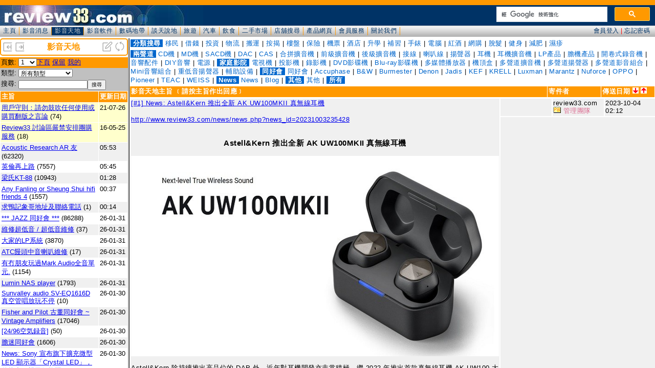

--- FILE ---
content_type: text/html; charset=UTF-8
request_url: https://www.review33.com/avforum/forum_topic.php?item=
body_size: 36202
content:
<!-
a:hover {  color: #0099CC}
-->
<HTML>
  <HEAD>
    <TITLE>review33.com: 影音天地</TITLE>
<meta http-equiv="Content-Type" content="text/html; charset=utf-8">
<script language="JavaScript" type="text/JavaScript">
<!--
function MM_goToURL() { //v3.0
  var i, args=MM_goToURL.arguments; document.MM_returnValue = false;
  for (i=0; i<(args.length-1); i+=2) eval(args[i]+".location='"+args[i+1]+"'");
}
//-->
</script>
<link href="/css/forum.css?u=20200111" rel="stylesheet" type="text/css" />
</HEAD>
<BODY leftMargin=0 topMargin=0 marginwidth="0" marginheight="0" bgcolor="#FFFFFF">
<script language="JavaScript">
function openWin(name, url, top, left, width, height, resize, scroll, menu) {
	args = 'top=' + top + 
			'screenX=' + top +
			',left=' + left +
			'screenY=' + left +
			',width=' + width +
			',height=' + height +
			',resizable=' + resize +
			',scrollbars=' + scroll +
			',menubar=' + menu;
	newWin = window.open(url, name, args)
}

function Refresh() {
	top.frames['forum_topic'].location.reload();
	top.frames['forum_message'].location.reload();
}
function topic(topic) {
	top.frames['forum_message'].location='forum_message.php?topic='+topic;
}

function OnChange(dropdown)
{
    var myindex  = dropdown.selectedIndex
    var SelValue = dropdown.options[myindex].value
    top.frames['forum_topic'].location = 'forum_topic.php?item=%&type=&search=&start='+SelValue;
    return true;
}
</script>
<div class="banner">
		<table width="100%" border="0" cellspacing="0"><tr bgcolor="#FFFFFF">
			<td><div align="left"><a href="index.php?w=-50" target="_top" title="缩小"><img src="left.png" border="0" height="20" width="20"></a>
				<a href="index.php?w=50" target="_top" title="放大"><img src="right.png" border="0" height="20" width="20"></a>
			</div></td>
			<td><div align="center"><font color="#FF9900"><b>影音天地</b></font></div></td>
			<td><div align="right"><a href="forum_message_new.php?item=" target="forum_message" title="新增主旨"><img src="new.png" width="20" height="20" border="0"></a>
				<a href="javascript:Refresh()"><img src="refresh.png" width="20" height="20" border="0" title="整理"></a>
			</div></td>
		</tr></table>
</div>
<div class="space3"></div><table width="100%" border="0" cellspacing="0" cellpadding="2" class="SmallFont">
<form name='page'>
	<tr valign="top" bgcolor="#FF9900"> 
    <td width="10%" nowrap>頁數:</td>
	  <td width="90%"><select name='page' onchange='OnChange(this.form.page);'><option selected value=0>1</option>
<option value=80>2</option>
<option value=160>3</option>
<option value=240>4</option>
<option value=320>5</option>
<option value=400>6</option>
<option value=480>7</option>
<option value=560>8</option>
<option value=640>9</option>
<option value=720>10</option>
<option value=800>11</option>
<option value=880>12</option>
<option value=960>13</option>
<option value=1040>14</option>
<option value=1120>15</option>
<option value=1200>16</option>
<option value=1280>17</option>
<option value=1360>18</option>
<option value=1440>19</option>
<option value=1520>20</option>
<option value=1600>21</option>
<option value=1680>22</option>
<option value=1760>23</option>
<option value=1840>24</option>
<option value=1920>25</option>
<option value=2000>26</option>
<option value=2080>27</option>
<option value=2160>28</option>
<option value=2240>29</option>
<option value=2320>30</option>
<option value=2400>31</option>
<option value=2480>32</option>
<option value=2560>33</option>
<option value=2640>34</option>
<option value=2720>35</option>
<option value=2800>36</option>
<option value=2880>37</option>
<option value=2960>38</option>
<option value=3040>39</option>
<option value=3120>40</option>
<option value=3200>41</option>
<option value=3280>42</option>
<option value=3360>43</option>
<option value=3440>44</option>
<option value=3520>45</option>
<option value=3600>46</option>
<option value=3680>47</option>
<option value=3760>48</option>
<option value=3840>49</option>
<option value=3920>50</option>
<option value=4000>51</option>
<option value=4080>52</option>
<option value=4160>53</option>
<option value=4240>54</option>
<option value=4320>55</option>
<option value=4400>56</option>
<option value=4480>57</option>
<option value=4560>58</option>
<option value=4640>59</option>
<option value=4720>60</option>
<option value=4800>61</option>
<option value=4880>62</option>
<option value=4960>63</option>
<option value=5040>64</option>
<option value=5120>65</option>
<option value=5200>66</option>
<option value=5280>67</option>
<option value=5360>68</option>
<option value=5440>69</option>
<option value=5520>70</option>
<option value=5600>71</option>
<option value=5680>72</option>
<option value=5760>73</option>
<option value=5840>74</option>
<option value=5920>75</option>
<option value=6000>76</option>
<option value=6080>77</option>
<option value=6160>78</option>
<option value=6240>79</option>
<option value=6320>80</option>
<option value=6400>81</option>
<option value=6480>82</option>
<option value=6560>83</option>
<option value=6640>84</option>
<option value=6720>85</option>
<option value=6800>86</option>
<option value=6880>87</option>
<option value=6960>88</option>
<option value=7040>89</option>
<option value=7120>90</option>
<option value=7200>91</option>
<option value=7280>92</option>
<option value=7360>93</option>
<option value=7440>94</option>
<option value=7520>95</option>
<option value=7600>96</option>
<option value=7680>97</option>
<option value=7760>98</option>
<option value=7840>99</option>
</select><a href='forum_topic.php?start=80&item=%&type=&search=&who='>下頁</a>
<a href='forum_topic.php?start=0&item=%&reserve=1'>保留</a>
<a href='forum_topic.php?my=1'>我的</a>
	</td>
		</tr></form></table>
<table width="100%" border="0" cellspacing="0" cellpadding="2" class="SmallFont">
<form name="form1" method="get" action="forum_topic.php" >
   <TR vAlign=top bgColor="#C0C0C0"><TD noWrap width="10%">類型:</TD><TD width="90%">
		<select name="item"><option value="">所有類型</option><option value="1100">-- 兩聲道 --</option>
<option value="1101">CD機</option>
<option value="1102">MD機</option>
<option value="1103">SACD機</option>
<option value="1104">DAC</option>
<option value="1105">CAS</option>
<option value="1106">合拼擴音機</option>
<option value="1107">前級擴音機</option>
<option value="1108">後級擴音機</option>
<option value="1109">接線</option>
<option value="1110">喇叭線</option>
<option value="1111">揚聲器</option>
<option value="1112">耳機</option>
<option value="1113">耳機擴音機</option>
<option value="1114">LP產品</option>
<option value="1115">膽機產品</option>
<option value="1119">開卷式錄音機</option>
<option value="1116">音響配件</option>
<option value="1117">DIY音響</option>
<option value="1118">電源</option>
<option value="1200">-- 家庭影院 --</option>
<option value="1201">電視機</option>
<option value="1202">投影機</option>
<option value="1203">錄影機</option>
<option value="1204">DVD影碟機</option>
<option value="1205">Blu-ray影碟機</option>
<option value="1207">多媒體播放器</option>
<option value="1206">機頂盒</option>
<option value="1208">多聲道擴音機</option>
<option value="1209">多聲道揚聲器</option>
<option value="1210">多聲道影音組合</option>
<option value="1211">Mini音響組合</option>
<option value="1212">重低音揚聲器</option>
<option value="1213">輔助設備</option>
<option value="1300">-- 同好會 --</option>
<option value="1301">同好會</option>
<option value="1302">Accuphase</option>
<option value="1303">B&W</option>
<option value="1304">Burmester</option>
<option value="1305">Denon</option>
<option value="1306">Jadis</option>
<option value="1307">KEF</option>
<option value="1308">KRELL</option>
<option value="1309">Luxman</option>
<option value="1310">Marantz</option>
<option value="1311">Nuforce</option>
<option value="1312">OPPO</option>
<option value="1313">Pioneer</option>
<option value="1314">TEAC</option>
<option value="1315">WEISS</option>
<option value="9800">-- News --</option>
<option value="9801">News</option>
<option value="9802">Blog</option>
<option value="9900">-- 其他 --</option>
<option value="9901">其他</option>
        </select>
		</TD>
 </TR>
 	<TR vAlign=top bgColor="#C0C0C0">
		<TD noWrap width="10%">搜尋:</TD>
		<TD width="90%"><input type="text" name="search" style="width:-90px;" value="" class="SmallFont"><INPUT TYPE="submit" value="搜尋" class="SmallFont"></TD>
	</TR>
</form> 
</table><table width="100%" border="0" cellspacing="1" cellpadding="2" class="SmallFont">
  <tr bgcolor="#FF9900"> 
    <td width="100%"><font color="#FFFFFF"><b>主旨</b></font></td>
    <td nowrap><font color="#FFFFFF"><b>更新日期</b></font></td>
  </tr>
		<tr valign='top' bgcolor='#FFFFCC'><td width='100%'><span title='瀏覽總數：79683'><a href='forum_message.php?topic=84201020230533' target='forum_message'>用戶守則：請勿鼓吹任何使用或購買翻版之言論</a></span> (74)</td><td noWrap>21-07-26</td></tr>		<tr valign='top' bgcolor='#FFFFCC'><td width='100%'><span title='瀏覽總數：284805'><a href='forum_message.php?topic=35160319204154' target='forum_message'>Review33 討論區嚴禁安排團購服務</a></span> (18)</td><td noWrap>16-05-25</td></tr>		<tr valign='top' bgcolor='#F0F0F0'><td width='100%'><span title='瀏覽總數：4842175'><a href='forum_message.php?topic=25060205094028' target='forum_message'>Acoustic Research AR 友</a></span> (62320)</td><td noWrap>05:53</td></tr>		<tr valign='top' bgcolor='#FFFFFF'><td width='100%'><span title='瀏覽總數：346526'><a href='forum_message.php?topic=72220702221710' target='forum_message'>英倫再上路</a></span> (7557)</td><td noWrap>05:45</td></tr>		<tr valign='top' bgcolor='#F0F0F0'><td width='100%'><span title='瀏覽總數：424398'><a href='forum_message.php?topic=73040328104730' target='forum_message'>梁氏KT-88</a></span> (10943)</td><td noWrap>01:28</td></tr>		<tr valign='top' bgcolor='#FFFFFF'><td width='100%'><span title='瀏覽總數：399127'><a href='forum_message.php?topic=90141123194314' target='forum_message'>Any Fanling or Sheung Shui hifi friends 4</a></span> (1557)</td><td noWrap>00:37</td></tr>		<tr valign='top' bgcolor='#F0F0F0'><td width='100%'><span title='瀏覽總數：35'><a href='forum_message.php?topic=36260201001459' target='forum_message'>求鴨記象哥地址及聯絡電話</a></span> (1)</td><td noWrap>00:14</td></tr>		<tr valign='top' bgcolor='#FFFFFF'><td width='100%'><span title='瀏覽總數：4883018'><a href='forum_message.php?topic=64080604224842' target='forum_message'>*** JAZZ 同好會 ***</a></span> (86288)</td><td noWrap>26-01-31</td></tr>		<tr valign='top' bgcolor='#F0F0F0'><td width='100%'><span title='瀏覽總數：27006'><a href='forum_message.php?topic=10221208182126' target='forum_message'>維修超低音 / 超低音維修</a></span> (37)</td><td noWrap>26-01-31</td></tr>		<tr valign='top' bgcolor='#FFFFFF'><td width='100%'><span title='瀏覽總數：609264'><a href='forum_message.php?topic=21051001224445' target='forum_message'>大家的LP系統</a></span> (3870)</td><td noWrap>26-01-31</td></tr>		<tr valign='top' bgcolor='#F0F0F0'><td width='100%'><span title='瀏覽總數：1111'><a href='forum_message.php?topic=88260125200456' target='forum_message'>ATC饅頭中音喇叭維修</a></span> (17)</td><td noWrap>26-01-31</td></tr>		<tr valign='top' bgcolor='#FFFFFF'><td width='100%'><span title='瀏覽總數：539627'><a href='forum_message.php?topic=35090831234312' target='forum_message'>有冇朋友玩過Mark Audio全音單元.</a></span> (1154)</td><td noWrap>26-01-31</td></tr>		<tr valign='top' bgcolor='#F0F0F0'><td width='100%'><span title='瀏覽總數：571566'><a href='forum_message.php?topic=59130116003527' target='forum_message'>Lumin NAS player</a></span> (1793)</td><td noWrap>26-01-31</td></tr>		<tr valign='top' bgcolor='#FFFFFF'><td width='100%'><span title='瀏覽總數：828'><a href='forum_message.php?topic=50260116154601' target='forum_message'>Sunvalley audio SV-EQ1616D 真空管唱放玩不停</a></span> (10)</td><td noWrap>26-01-30</td></tr>		<tr valign='top' bgcolor='#F0F0F0'><td width='100%'><span title='瀏覽總數：3601630'><a href='forum_message.php?topic=72060529102753' target='forum_message'>Fisher and Pilot 古董同好會 ~ Vintage Amplifiers</a></span> (17046)</td><td noWrap>26-01-30</td></tr>		<tr valign='top' bgcolor='#FFFFFF'><td width='100%'><span title='瀏覽總數：7047'><a href='forum_message.php?topic=62250906092033' target='forum_message'>[24/96空気録音]</a></span> (50)</td><td noWrap>26-01-30</td></tr>		<tr valign='top' bgcolor='#F0F0F0'><td width='100%'><span title='瀏覽總數：261098'><a href='forum_message.php?topic=15200908213510' target='forum_message'>膽迷同好會</a></span> (1606)</td><td noWrap>26-01-30</td></tr>		<tr valign='top' bgcolor='#FFFFFF'><td width='100%'><span title='瀏覽總數：195'><a href='forum_message.php?topic=26260130012345' target='forum_message'>News: Sony 宣布旗下擴充微型 LED 顯示器「Crystal LED」，將推出更親民價格機種</a></span> (1)</td><td noWrap>26-01-30</td></tr>		<tr valign='top' bgcolor='#F0F0F0'><td width='100%'><span title='瀏覽總數：257'><a href='forum_message.php?topic=33260129185031' target='forum_message'>有冇人用過這種清潔棉</a></span> (3)</td><td noWrap>26-01-29</td></tr>		<tr valign='top' bgcolor='#FFFFFF'><td width='100%'><span title='瀏覽總數：249'><a href='forum_message.php?topic=36260127234737' target='forum_message'>想問用5G WiFi 連接AirPlay去soundbar聽apply music，如果WiFi 收得唔係咁好，會影響音質嗎？</a></span> (3)</td><td noWrap>26-01-29</td></tr>		<tr valign='top' bgcolor='#F0F0F0'><td width='100%'><span title='瀏覽總數：1103'><a href='forum_message.php?topic=11260122222931' target='forum_message'>大家會唔會因為D牌子出名D 而唔會留意或試D冇唔出名既器材</a></span> (14)</td><td noWrap>26-01-29</td></tr>		<tr valign='top' bgcolor='#FFFFFF'><td width='100%'><span title='瀏覽總數：4397'><a href='forum_message.php?topic=43260111224011' target='forum_message'>請問大家覺得‘丹麥 Noder audio ’擴音機質素如何？</a></span> (63)</td><td noWrap>26-01-29</td></tr>		<tr valign='top' bgcolor='#F0F0F0'><td width='100%'><span title='瀏覽總數：166'><a href='forum_message.php?topic=25260129002451' target='forum_message'>News: Razer 為旗下 USB-C 耳機「Hammerhead V3」新增全新白色款式</a></span> (1)</td><td noWrap>26-01-29</td></tr>		<tr valign='top' bgcolor='#FFFFFF'><td width='100%'><span title='瀏覽總數：1759'><a href='forum_message.php?topic=66251224132112' target='forum_message'>改裝喇叭！</a></span> (24)</td><td noWrap>26-01-28</td></tr>		<tr valign='top' bgcolor='#F0F0F0'><td width='100%'><span title='瀏覽總數：835'><a href='forum_message.php?topic=23260116232613' target='forum_message'>請問各位師兄對iso clean釘墊評價如何</a></span> (6)</td><td noWrap>26-01-28</td></tr>		<tr valign='top' bgcolor='#FFFFFF'><td width='100%'><span title='瀏覽總數：188'><a href='forum_message.php?topic=80260128200000' target='forum_message'>Accuphase 金嗓子P102 維修手冊Service Manual</a></span> (1)</td><td noWrap>26-01-28</td></tr>		<tr valign='top' bgcolor='#F0F0F0'><td width='100%'><span title='瀏覽總數：587'><a href='forum_message.php?topic=11260127164555' target='forum_message'>有关于Classe DR-6L前级一问</a></span> (17)</td><td noWrap>26-01-28</td></tr>		<tr valign='top' bgcolor='#FFFFFF'><td width='100%'><span title='瀏覽總數：1000120'><a href='forum_message.php?topic=73130225230534' target='forum_message'>單端胆機同好會</a></span> (5667)</td><td noWrap>26-01-28</td></tr>		<tr valign='top' bgcolor='#F0F0F0'><td width='100%'><span title='瀏覽總數：167'><a href='forum_message.php?topic=58260128033849' target='forum_message'>News: 隨行日常 全能型頭戴無線耳機  UX1000</a></span> (1)</td><td noWrap>26-01-28</td></tr>		<tr valign='top' bgcolor='#FFFFFF'><td width='100%'><span title='瀏覽總數：176'><a href='forum_message.php?topic=28260128022227' target='forum_message'>News: 無線連接 + 居家設計美感，Sony 推出兩款全新立體聲黑膠唱盤</a></span> (1)</td><td noWrap>26-01-28</td></tr>		<tr valign='top' bgcolor='#F0F0F0'><td width='100%'><span title='瀏覽總數：364141'><a href='forum_message.php?topic=40090430153120' target='forum_message'>Soundtrack 同好會 </a></span> (3550)</td><td noWrap>26-01-27</td></tr>		<tr valign='top' bgcolor='#FFFFFF'><td width='100%'><span title='瀏覽總數：4731'><a href='forum_message.php?topic=28260116123112' target='forum_message'>Wadia 121 Dac 供電牛壞了</a></span> (129)</td><td noWrap>26-01-27</td></tr>		<tr valign='top' bgcolor='#F0F0F0'><td width='100%'><span title='瀏覽總數：253'><a href='forum_message.php?topic=90260127091615' target='forum_message'>請問香港邊度有Grandinote喇叭出售</a></span> (1)</td><td noWrap>26-01-27</td></tr>		<tr valign='top' bgcolor='#FFFFFF'><td width='100%'><span title='瀏覽總數：180'><a href='forum_message.php?topic=62260126235336' target='forum_message'>News: iFi 推出全新旗艦 / 參考等級串流 DAC+耳機放大系統 iDSD Phantom</a></span> (1)</td><td noWrap>26-01-26</td></tr>		<tr valign='top' bgcolor='#F0F0F0'><td width='100%'><span title='瀏覽總數：266'><a href='forum_message.php?topic=77260126211047' target='forum_message'>Marantz sa10 pm10 仲有邊賣？</a></span> (1)</td><td noWrap>26-01-26</td></tr>		<tr valign='top' bgcolor='#FFFFFF'><td width='100%'><span title='瀏覽總數：948'><a href='forum_message.php?topic=12260125174133' target='forum_message'>音響組合効果未如理想</a></span> (20)</td><td noWrap>26-01-26</td></tr>		<tr valign='top' bgcolor='#F0F0F0'><td width='100%'><span title='瀏覽總數：204'><a href='forum_message.php?topic=13260126031818' target='forum_message'>News: Audio Mijinko 推出全新 3.5mm 立體聲虛擬接地「SILVER BULLET 3.5GR」</a></span> (1)</td><td noWrap>26-01-26</td></tr>		<tr valign='top' bgcolor='#FFFFFF'><td width='100%'><span title='瀏覽總數：5322178'><a href='forum_message.php?topic=44060503133755' target='forum_message'> ETSC & ETRC & ESAC Members (44)</a></span> (63208)</td><td noWrap>26-01-25</td></tr>		<tr valign='top' bgcolor='#F0F0F0'><td width='100%'><span title='瀏覽總數：1307'><a href='forum_message.php?topic=70260118131747' target='forum_message'>散線: 喇叭線, 10AWG</a></span> (13)</td><td noWrap>26-01-25</td></tr>		<tr valign='top' bgcolor='#FFFFFF'><td width='100%'><span title='瀏覽總數：668'><a href='forum_message.php?topic=91260122190045' target='forum_message'>有無人Diy D類amp</a></span> (7)</td><td noWrap>26-01-25</td></tr>		<tr valign='top' bgcolor='#F0F0F0'><td width='100%'><span title='瀏覽總數：218631'><a href='forum_message.php?topic=26171221193312' target='forum_message'>What Music Is Playing Tonight?</a></span> (286)</td><td noWrap>26-01-25</td></tr>		<tr valign='top' bgcolor='#FFFFFF'><td width='100%'><span title='瀏覽總數：127504'><a href='forum_message.php?topic=70210215223654' target='forum_message'>睇下片聽下歌</a></span> (794)</td><td noWrap>26-01-24</td></tr>		<tr valign='top' bgcolor='#F0F0F0'><td width='100%'><span title='瀏覽總數：24440'><a href='forum_message.php?topic=46220302235112' target='forum_message'>Focal kit 133</a></span> (20)</td><td noWrap>26-01-24</td></tr>		<tr valign='top' bgcolor='#FFFFFF'><td width='100%'><span title='瀏覽總數：499'><a href='forum_message.php?topic=12260122180838' target='forum_message'>Acrolink 7N-PC4030 Purosangue 電源綫</a></span> (4)</td><td noWrap>26-01-23</td></tr>		<tr valign='top' bgcolor='#F0F0F0'><td width='100%'><span title='瀏覽總數：237'><a href='forum_message.php?topic=15260123001736' target='forum_message'>News: Volt Loudspeakers 推出全新  2 吋軟半球高音單體 VM528 </a></span> (1)</td><td noWrap>26-01-23</td></tr>		<tr valign='top' bgcolor='#FFFFFF'><td width='100%'><span title='瀏覽總數：1494'><a href='forum_message.php?topic=29251111143137' target='forum_message'>純粹吹水</a></span> (18)</td><td noWrap>26-01-22</td></tr>		<tr valign='top' bgcolor='#F0F0F0'><td width='100%'><span title='瀏覽總數：270'><a href='forum_message.php?topic=83260122004315' target='forum_message'>News: miniDSP 發表全新 Tide16 AV-DSP 多聲道處理器</a></span> (1)</td><td noWrap>26-01-22</td></tr>		<tr valign='top' bgcolor='#FFFFFF'><td width='100%'><span title='瀏覽總數：251'><a href='forum_message.php?topic=96260121230221' target='forum_message'>News: Sony 將電視與音響事業分拆，移轉至 TCL 持股 51% 的合資公司</a></span> (1)</td><td noWrap>26-01-21</td></tr>		<tr valign='top' bgcolor='#F0F0F0'><td width='100%'><span title='瀏覽總數：511'><a href='forum_message.php?topic=49260121092918' target='forum_message'>News: 我們的 8 天 – 新漢年度清貨大減價快將隆重啟幕</a></span> (1)</td><td noWrap>26-01-21</td></tr>		<tr valign='top' bgcolor='#FFFFFF'><td width='100%'><span title='瀏覽總數：363'><a href='forum_message.php?topic=13260120195124' target='forum_message'>SONY TCL合併</a></span> (1)</td><td noWrap>26-01-20</td></tr>		<tr valign='top' bgcolor='#F0F0F0'><td width='100%'><span title='瀏覽總數：658489'><a href='forum_message.php?topic=68120129204853' target='forum_message'>障板喇叭(open baffle)</a></span> (2757)</td><td noWrap>26-01-20</td></tr>		<tr valign='top' bgcolor='#FFFFFF'><td width='100%'><span title='瀏覽總數：246'><a href='forum_message.php?topic=39260120051349' target='forum_message'>News: Netflix 與 Sony Pictures Entertainment 達成全新 Pay-1 合作，首度實現全球涵蓋</a></span> (1)</td><td noWrap>26-01-20</td></tr>		<tr valign='top' bgcolor='#F0F0F0'><td width='100%'><span title='瀏覽總數：228350'><a href='forum_message.php?topic=73101017100356' target='forum_message'>有無喜歡 Reference 3A 嘅朋友？</a></span> (37)</td><td noWrap>26-01-19</td></tr>		<tr valign='top' bgcolor='#FFFFFF'><td width='100%'><span title='瀏覽總數：467'><a href='forum_message.php?topic=26260118160839' target='forum_message'>問零件</a></span> (3)</td><td noWrap>26-01-18</td></tr>		<tr valign='top' bgcolor='#F0F0F0'><td width='100%'><span title='瀏覽總數：417'><a href='forum_message.php?topic=19260118103115' target='forum_message'>845 Tube</a></span> (2)</td><td noWrap>26-01-18</td></tr>		<tr valign='top' bgcolor='#FFFFFF'><td width='100%'><span title='瀏覽總數：310626'><a href='forum_message.php?topic=13130512150035' target='forum_message'>aurender 同好會</a></span> (342)</td><td noWrap>26-01-18</td></tr>		<tr valign='top' bgcolor='#F0F0F0'><td width='100%'><span title='瀏覽總數：417'><a href='forum_message.php?topic=44260117184159' target='forum_message'>Denon dp-30000</a></span> (1)</td><td noWrap>26-01-17</td></tr>		<tr valign='top' bgcolor='#FFFFFF'><td width='100%'><span title='瀏覽總數：388'><a href='forum_message.php?topic=78260117132622' target='forum_message'>為圓夢,想買對B&W 802 S2玩下 有没有師兄分享一下經驗</a></span> (1)</td><td noWrap>26-01-17</td></tr>		<tr valign='top' bgcolor='#F0F0F0'><td width='100%'><span title='瀏覽總數：361'><a href='forum_message.php?topic=49260117001028' target='forum_message'>News: FX-AUDIO 推出全新內建低通濾波器的單聲道放大器「FX-W1001J」</a></span> (1)</td><td noWrap>26-01-17</td></tr>		<tr valign='top' bgcolor='#FFFFFF'><td width='100%'><span title='瀏覽總數：400897'><a href='forum_message.php?topic=20071019113553' target='forum_message'>"EQ" Fans Club ^@^</a></span> (1107)</td><td noWrap>26-01-16</td></tr>		<tr valign='top' bgcolor='#F0F0F0'><td width='100%'><span title='瀏覽總數：1327'><a href='forum_message.php?topic=95260105131715' target='forum_message'>RIP CD 用外置 DVD Drive 是否足夠呢？</a></span> (12)</td><td noWrap>26-01-16</td></tr>		<tr valign='top' bgcolor='#FFFFFF'><td width='100%'><span title='瀏覽總數：562'><a href='forum_message.php?topic=16260115174009' target='forum_message'>Audio research D250 一问</a></span> (10)</td><td noWrap>26-01-16</td></tr>		<tr valign='top' bgcolor='#F0F0F0'><td width='100%'><span title='瀏覽總數：888'><a href='forum_message.php?topic=98260109130522' target='forum_message'>維修開卷録音機</a></span> (7)</td><td noWrap>26-01-16</td></tr>		<tr valign='top' bgcolor='#FFFFFF'><td width='100%'><span title='瀏覽總數：635'><a href='forum_message.php?topic=15260112184934' target='forum_message'>請問邊度有atoll? 悠揚結業了</a></span> (3)</td><td noWrap>26-01-16</td></tr>		<tr valign='top' bgcolor='#F0F0F0'><td width='100%'><span title='瀏覽總數：590'><a href='forum_message.php?topic=99260114190315' target='forum_message'>Sonus faber Sonetto II 中國做？</a></span> (2)</td><td noWrap>26-01-16</td></tr>		<tr valign='top' bgcolor='#FFFFFF'><td width='100%'><span title='瀏覽總數：297'><a href='forum_message.php?topic=63260115235418' target='forum_message'>News: AIM Electronics 推出採用高機能三層屏蔽結構的音響專用「NAV」系列 LAN 線材</a></span> (1)</td><td noWrap>26-01-15</td></tr>		<tr valign='top' bgcolor='#F0F0F0'><td width='100%'><span title='瀏覽總數：1561'><a href='forum_message.php?topic=72251221162339' target='forum_message'>transformer less pre amp</a></span> (12)</td><td noWrap>26-01-15</td></tr>		<tr valign='top' bgcolor='#FFFFFF'><td width='100%'><span title='瀏覽總數：309'><a href='forum_message.php?topic=93260115033742' target='forum_message'>News: 支援 48Gbps 傳輸，Sanwa Supply 推出全新纖薄型 HDMI 線材「KM-HD20-US 系列」</a></span> (1)</td><td noWrap>26-01-15</td></tr>		<tr valign='top' bgcolor='#F0F0F0'><td width='100%'><span title='瀏覽總數：435'><a href='forum_message.php?topic=44260114031047' target='forum_message'>News: 全球限量 25 隻，光城精工推出 35 週年紀念第二彈高階電源排插「Joker8＋VPs」</a></span> (1)</td><td noWrap>26-01-14</td></tr>		<tr valign='top' bgcolor='#FFFFFF'><td width='100%'><span title='瀏覽總數：727'><a href='forum_message.php?topic=88260113000924' target='forum_message'>想搵Simon做線</a></span> (2)</td><td noWrap>26-01-13</td></tr>		<tr valign='top' bgcolor='#F0F0F0'><td width='100%'><span title='瀏覽總數：349'><a href='forum_message.php?topic=55260113033455' target='forum_message'>News: Pioneer 推出支援 CarPlay 播放 Dolby Atmos 的全新媒體接收器「SPHERA」</a></span> (1)</td><td noWrap>26-01-13</td></tr>		<tr valign='top' bgcolor='#FFFFFF'><td width='100%'><span title='瀏覽總數：10685'><a href='forum_message.php?topic=51251007004128' target='forum_message'>有冇人玩OP Amp</a></span> (178)</td><td noWrap>26-01-12</td></tr>		<tr valign='top' bgcolor='#F0F0F0'><td width='100%'><span title='瀏覽總數：2129'><a href='forum_message.php?topic=44251226112419' target='forum_message'>膽機DIY機殼一問</a></span> (25)</td><td noWrap>26-01-12</td></tr>		<tr valign='top' bgcolor='#FFFFFF'><td width='100%'><span title='瀏覽總數：357'><a href='forum_message.php?topic=62260112050446' target='forum_message'>News: Audio Mijinko 推出全新「SILVER BULLET DC2.1F-EIAJ4M」DC2.1 > EIAJ4 插頭轉換轉接器</a></span> (1)</td><td noWrap>26-01-12</td></tr>		<tr valign='top' bgcolor='#F0F0F0'><td width='100%'><span title='瀏覽總數：702'><a href='forum_message.php?topic=50260105212759' target='forum_message'>News: Dali 推出七款全新 SONIK 系列喇叭</a></span> (2)</td><td noWrap>26-01-10</td></tr>		<tr valign='top' bgcolor='#FFFFFF'><td width='100%'><span title='瀏覽總數：413'><a href='forum_message.php?topic=14260110180721' target='forum_message'>澳洲Panasonic UB820GNK 響香港有冇地方可以改全區？</a></span> (1)</td><td noWrap>26-01-10</td></tr>		<tr valign='top' bgcolor='#F0F0F0'><td width='100%'><span title='瀏覽總數：384'><a href='forum_message.php?topic=82260110103433' target='forum_message'>News: P&O Hi-Fi Company Limited  榮獲美國發燒音響品牌 ATI  港澳地區總代理</a></span> (1)</td><td noWrap>26-01-10</td></tr>		<tr valign='top' bgcolor='#FFFFFF'><td width='100%'><span title='瀏覽總數：377'><a href='forum_message.php?topic=17260110032201' target='forum_message'>News: Acoustune HS3000 篳篥 新世代可換式腔體旗艦耳機</a></span> (1)</td><td noWrap>26-01-10</td></tr>		<tr valign='top' bgcolor='#F0F0F0'><td width='100%'><span title='瀏覽總數：460508'><a href='forum_message.php?topic=10160816234747' target='forum_message'>“開卷式錄音機”同好會</a></span> (1781)</td><td noWrap>26-01-10</td></tr>		<tr valign='top' bgcolor='#FFFFFF'><td width='100%'><span title='瀏覽總數：1487'><a href='forum_message.php?topic=20251227193049' target='forum_message'>天下影音結業，邊間有elac? 謝</a></span> (5)</td><td noWrap>26-01-10</td></tr>		<tr valign='top' bgcolor='#F0F0F0'><td width='100%'><span title='瀏覽總數：346'><a href='forum_message.php?topic=95260109221324' target='forum_message'>News: SHURE 推出 MV88 USB-C 立體聲麥克風</a></span> (1)</td><td noWrap>26-01-09</td></tr>		<tr valign='top' bgcolor='#FFFFFF'><td width='100%'><span title='瀏覽總數：300464'><a href='forum_message.php?topic=92100120105229' target='forum_message'>終於返新左Jadis個電鍍面板</a></span> (207)</td><td noWrap>26-01-09</td></tr>	</table>

	<table width="100%" border="0" cellspacing="0" cellpadding="2" class="SmallFont">
<form name='page'>
	<tr valign="top" bgcolor="#FF9900"> 
    <td width="10%" nowrap>頁數:</td>
	  <td width="90%"><select name='page' onchange='OnChange(this.form.page);'><option selected value=0>1</option>
<option value=80>2</option>
<option value=160>3</option>
<option value=240>4</option>
<option value=320>5</option>
<option value=400>6</option>
<option value=480>7</option>
<option value=560>8</option>
<option value=640>9</option>
<option value=720>10</option>
<option value=800>11</option>
<option value=880>12</option>
<option value=960>13</option>
<option value=1040>14</option>
<option value=1120>15</option>
<option value=1200>16</option>
<option value=1280>17</option>
<option value=1360>18</option>
<option value=1440>19</option>
<option value=1520>20</option>
<option value=1600>21</option>
<option value=1680>22</option>
<option value=1760>23</option>
<option value=1840>24</option>
<option value=1920>25</option>
<option value=2000>26</option>
<option value=2080>27</option>
<option value=2160>28</option>
<option value=2240>29</option>
<option value=2320>30</option>
<option value=2400>31</option>
<option value=2480>32</option>
<option value=2560>33</option>
<option value=2640>34</option>
<option value=2720>35</option>
<option value=2800>36</option>
<option value=2880>37</option>
<option value=2960>38</option>
<option value=3040>39</option>
<option value=3120>40</option>
<option value=3200>41</option>
<option value=3280>42</option>
<option value=3360>43</option>
<option value=3440>44</option>
<option value=3520>45</option>
<option value=3600>46</option>
<option value=3680>47</option>
<option value=3760>48</option>
<option value=3840>49</option>
<option value=3920>50</option>
<option value=4000>51</option>
<option value=4080>52</option>
<option value=4160>53</option>
<option value=4240>54</option>
<option value=4320>55</option>
<option value=4400>56</option>
<option value=4480>57</option>
<option value=4560>58</option>
<option value=4640>59</option>
<option value=4720>60</option>
<option value=4800>61</option>
<option value=4880>62</option>
<option value=4960>63</option>
<option value=5040>64</option>
<option value=5120>65</option>
<option value=5200>66</option>
<option value=5280>67</option>
<option value=5360>68</option>
<option value=5440>69</option>
<option value=5520>70</option>
<option value=5600>71</option>
<option value=5680>72</option>
<option value=5760>73</option>
<option value=5840>74</option>
<option value=5920>75</option>
<option value=6000>76</option>
<option value=6080>77</option>
<option value=6160>78</option>
<option value=6240>79</option>
<option value=6320>80</option>
<option value=6400>81</option>
<option value=6480>82</option>
<option value=6560>83</option>
<option value=6640>84</option>
<option value=6720>85</option>
<option value=6800>86</option>
<option value=6880>87</option>
<option value=6960>88</option>
<option value=7040>89</option>
<option value=7120>90</option>
<option value=7200>91</option>
<option value=7280>92</option>
<option value=7360>93</option>
<option value=7440>94</option>
<option value=7520>95</option>
<option value=7600>96</option>
<option value=7680>97</option>
<option value=7760>98</option>
<option value=7840>99</option>
</select><a href='forum_topic.php?start=80&item=%&type=&search=&who='>下頁</a>
<a href='forum_topic.php?start=0&item=%&reserve=1'>保留</a>
<a href='forum_topic.php?my=1'>我的</a>
	</td>
		</tr></form></table>
<table width="100%" border="0" cellspacing="0" cellpadding="2" class="SmallFont">
<form name="form1" method="get" action="forum_topic.php" >
   <TR vAlign=top bgColor="#C0C0C0"><TD noWrap width="10%">類型:</TD><TD width="90%">
		<select name="item"><option value="">所有類型</option><option value="1100">-- 兩聲道 --</option>
<option value="1101">CD機</option>
<option value="1102">MD機</option>
<option value="1103">SACD機</option>
<option value="1104">DAC</option>
<option value="1105">CAS</option>
<option value="1106">合拼擴音機</option>
<option value="1107">前級擴音機</option>
<option value="1108">後級擴音機</option>
<option value="1109">接線</option>
<option value="1110">喇叭線</option>
<option value="1111">揚聲器</option>
<option value="1112">耳機</option>
<option value="1113">耳機擴音機</option>
<option value="1114">LP產品</option>
<option value="1115">膽機產品</option>
<option value="1119">開卷式錄音機</option>
<option value="1116">音響配件</option>
<option value="1117">DIY音響</option>
<option value="1118">電源</option>
<option value="1200">-- 家庭影院 --</option>
<option value="1201">電視機</option>
<option value="1202">投影機</option>
<option value="1203">錄影機</option>
<option value="1204">DVD影碟機</option>
<option value="1205">Blu-ray影碟機</option>
<option value="1207">多媒體播放器</option>
<option value="1206">機頂盒</option>
<option value="1208">多聲道擴音機</option>
<option value="1209">多聲道揚聲器</option>
<option value="1210">多聲道影音組合</option>
<option value="1211">Mini音響組合</option>
<option value="1212">重低音揚聲器</option>
<option value="1213">輔助設備</option>
<option value="1300">-- 同好會 --</option>
<option value="1301">同好會</option>
<option value="1302">Accuphase</option>
<option value="1303">B&W</option>
<option value="1304">Burmester</option>
<option value="1305">Denon</option>
<option value="1306">Jadis</option>
<option value="1307">KEF</option>
<option value="1308">KRELL</option>
<option value="1309">Luxman</option>
<option value="1310">Marantz</option>
<option value="1311">Nuforce</option>
<option value="1312">OPPO</option>
<option value="1313">Pioneer</option>
<option value="1314">TEAC</option>
<option value="1315">WEISS</option>
<option value="9800">-- News --</option>
<option value="9801">News</option>
<option value="9802">Blog</option>
<option value="9900">-- 其他 --</option>
<option value="9901">其他</option>
        </select>
		</TD>
 </TR>
 	<TR vAlign=top bgColor="#C0C0C0">
		<TD noWrap width="10%">搜尋:</TD>
		<TD width="90%"><input type="text" name="search" style="width:-90px;" value="" class="SmallFont"><INPUT TYPE="submit" value="搜尋" class="SmallFont"></TD>
	</TR>
</form> 
</table>

<div class="RemarkGrey">所有用家意見只代表個人立場， 一概與本網站無關。</div>
</BODY>
</HTML>

--- FILE ---
content_type: text/html; charset=utf-8
request_url: https://www.google.com/recaptcha/api2/aframe
body_size: 114
content:
<!DOCTYPE HTML><html><head><meta http-equiv="content-type" content="text/html; charset=UTF-8"></head><body><script nonce="-iNC1wlhqSBUpIz4Agm4oQ">/** Anti-fraud and anti-abuse applications only. See google.com/recaptcha */ try{var clients={'sodar':'https://pagead2.googlesyndication.com/pagead/sodar?'};window.addEventListener("message",function(a){try{if(a.source===window.parent){var b=JSON.parse(a.data);var c=clients[b['id']];if(c){var d=document.createElement('img');d.src=c+b['params']+'&rc='+(localStorage.getItem("rc::a")?sessionStorage.getItem("rc::b"):"");window.document.body.appendChild(d);sessionStorage.setItem("rc::e",parseInt(sessionStorage.getItem("rc::e")||0)+1);localStorage.setItem("rc::h",'1769897855937');}}}catch(b){}});window.parent.postMessage("_grecaptcha_ready", "*");}catch(b){}</script></body></html>